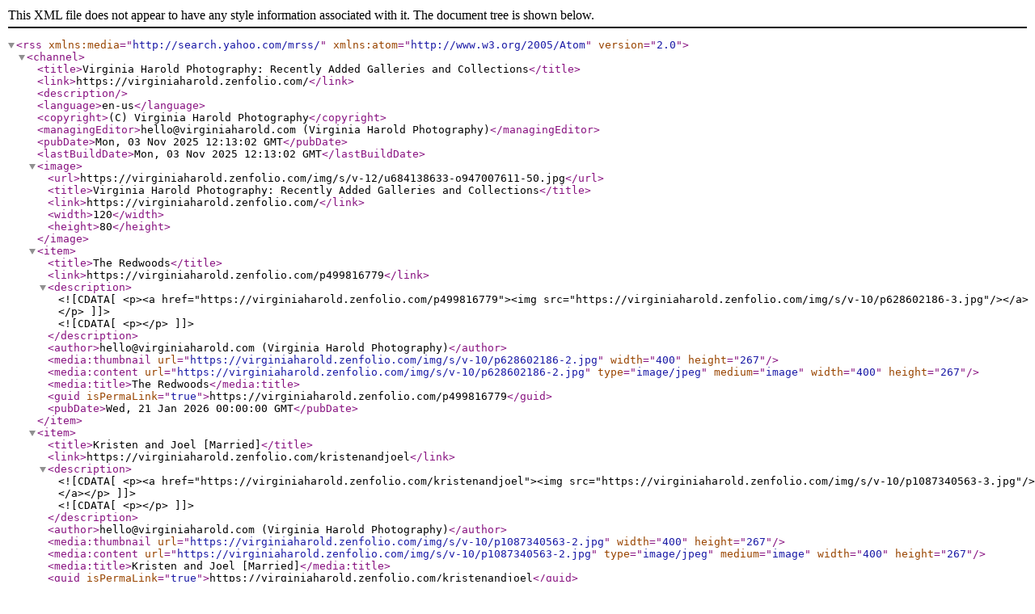

--- FILE ---
content_type: text/xml; charset=utf-8
request_url: https://virginiaharold.zenfolio.com/recent.rss
body_size: 4430
content:

<rss version="2.0" xmlns:media="http://search.yahoo.com/mrss/" xmlns:atom="http://www.w3.org/2005/Atom">
    <channel>
        <title>Virginia Harold Photography: Recently Added Galleries and Collections</title>
        <link>https://virginiaharold.zenfolio.com/</link> 
        <description></description>
        <language>en-us</language> 
        <copyright>(C) Virginia Harold Photography</copyright>
        <managingEditor>hello@virginiaharold.com (Virginia Harold Photography)</managingEditor>
        

        <pubDate>Mon, 03 Nov 2025 12:13:02 GMT</pubDate>


        <lastBuildDate>Mon, 03 Nov 2025 12:13:02 GMT</lastBuildDate>
        
      <image>
            <url>https://virginiaharold.zenfolio.com/img/s/v-12/u684138633-o947007611-50.jpg</url>
            <title>Virginia Harold Photography: Recently Added Galleries and Collections</title>
            <link>https://virginiaharold.zenfolio.com/</link>

            <width>120</width>

            <height>80</height>

        </image>

        <item>
            <title>The Redwoods</title> 
            <link>https://virginiaharold.zenfolio.com/p499816779</link> 
            <description><![CDATA[<p><a href="https://virginiaharold.zenfolio.com/p499816779"><img src="https://virginiaharold.zenfolio.com/img/s/v-10/p628602186-3.jpg"/></a></p>]]><![CDATA[<p></p>]]></description>
            

            <author>hello@virginiaharold.com (Virginia Harold Photography)</author>
          <media:thumbnail url="https://virginiaharold.zenfolio.com/img/s/v-10/p628602186-2.jpg" 
                             width="400"
                             height="267"
                />
          <media:content url="https://virginiaharold.zenfolio.com/img/s/v-10/p628602186-2.jpg"
                           type="image/jpeg" medium="image"
                           width="400"
                           height="267"
                />
            <media:title>The Redwoods</media:title>
          <guid isPermaLink="true">https://virginiaharold.zenfolio.com/p499816779</guid>
            <pubDate>Wed, 21 Jan 2026 00:00:00 GMT</pubDate>
        </item>

        <item>
            <title>Kristen and Joel [Married]</title> 
            <link>https://virginiaharold.zenfolio.com/kristenandjoel</link> 
            <description><![CDATA[<p><a href="https://virginiaharold.zenfolio.com/kristenandjoel"><img src="https://virginiaharold.zenfolio.com/img/s/v-10/p1087340563-3.jpg"/></a></p>]]><![CDATA[<p></p>]]></description>
            

            <author>hello@virginiaharold.com (Virginia Harold Photography)</author>
          <media:thumbnail url="https://virginiaharold.zenfolio.com/img/s/v-10/p1087340563-2.jpg" 
                             width="400"
                             height="267"
                />
          <media:content url="https://virginiaharold.zenfolio.com/img/s/v-10/p1087340563-2.jpg"
                           type="image/jpeg" medium="image"
                           width="400"
                           height="267"
                />
            <media:title>Kristen and Joel [Married]</media:title>
          <guid isPermaLink="true">https://virginiaharold.zenfolio.com/kristenandjoel</guid>
            <pubDate>Wed, 21 Jan 2026 00:00:00 GMT</pubDate>
        </item>

        <item>
            <title>Dena</title> 
            <link>https://virginiaharold.zenfolio.com/p815506198</link> 
            <description><![CDATA[<p><a href="https://virginiaharold.zenfolio.com/p815506198"><img src="https://virginiaharold.zenfolio.com/img/s/v-10/p466910344-3.jpg"/></a></p>]]><![CDATA[<p></p>]]></description>
            

            <author>hello@virginiaharold.com (Virginia Harold Photography)</author>
          <media:thumbnail url="https://virginiaharold.zenfolio.com/img/s/v-10/p466910344-2.jpg" 
                             width="400"
                             height="267"
                />
          <media:content url="https://virginiaharold.zenfolio.com/img/s/v-10/p466910344-2.jpg"
                           type="image/jpeg" medium="image"
                           width="400"
                           height="267"
                />
            <media:title>Dena</media:title>
          <guid isPermaLink="true">https://virginiaharold.zenfolio.com/p815506198</guid>
            <pubDate>Wed, 21 Jan 2026 00:00:00 GMT</pubDate>
        </item>

        <item>
            <title>Bella Baby Photography</title> 
            <link>https://virginiaharold.zenfolio.com/p777844568</link> 
            <description><![CDATA[<p><a href="https://virginiaharold.zenfolio.com/p777844568"><img src="https://virginiaharold.zenfolio.com/img/s/v-10/p299357602-3.jpg"/></a></p>]]><![CDATA[<p>These are all photographs taken on behalf of Bella Baby Photography, a growing company that contracts professional photographers to capture the newborn experience through a journalistic and natural light portraiture approach.</p>]]></description>
            

            <author>hello@virginiaharold.com (Virginia Harold Photography)</author>
          <media:thumbnail url="https://virginiaharold.zenfolio.com/img/s/v-10/p299357602-2.jpg" 
                             width="400"
                             height="267"
                />
          <media:content url="https://virginiaharold.zenfolio.com/img/s/v-10/p299357602-2.jpg"
                           type="image/jpeg" medium="image"
                           width="400"
                           height="267"
                />
            <media:title>Bella Baby Photography</media:title>
          <guid isPermaLink="true">https://virginiaharold.zenfolio.com/p777844568</guid>
            <pubDate>Wed, 21 Jan 2026 00:00:00 GMT</pubDate>
        </item>

        <item>
            <title>New Orleans / Queens of Burlesque</title> 
            <link>https://virginiaharold.zenfolio.com/p857692931</link> 
            <description><![CDATA[<p><a href="https://virginiaharold.zenfolio.com/p857692931"><img src="https://virginiaharold.zenfolio.com/img/s/v-10/p888598220-3.jpg"/></a></p>]]><![CDATA[<p>A three day adventure in New Orleans along with a great show at the newly renovated Joy Theater featuring some of the burlesque queens that have placed in the annual Queens of Burlesque festival competition, such as Perle Noire, Lola Van Ella, Coco Lectric, and more.<br/><br/>This gallery also features street photography around Bourbon street and the French quarter.<br/><br/>Also, make sure to check out an additional gallery of street photography and documentary on 35mm film! http://virginiaharold.zenfolio.com/p228735863</p>]]></description>
            

            <author>hello@virginiaharold.com (Virginia Harold Photography)</author>
          <category domain="zenfolio">Travel and Places</category>
          <media:thumbnail url="https://virginiaharold.zenfolio.com/img/s/v-10/p888598220-2.jpg" 
                             width="306"
                             height="400"
                />
          <media:content url="https://virginiaharold.zenfolio.com/img/s/v-10/p888598220-2.jpg"
                           type="image/jpeg" medium="image"
                           width="306"
                           height="400"
                />
            <media:title>New Orleans / Queens of Burlesque</media:title>
          <guid isPermaLink="true">https://virginiaharold.zenfolio.com/p857692931</guid>
            <pubDate>Wed, 21 Jan 2026 00:00:00 GMT</pubDate>
        </item>

        <item>
            <title>Journey Home [Hawaii]</title> 
            <link>https://virginiaharold.zenfolio.com/hawaii</link> 
            <description><![CDATA[<p><a href="https://virginiaharold.zenfolio.com/hawaii"><img src="https://virginiaharold.zenfolio.com/img/s/v-10/p1073027130-3.jpg"/></a></p>]]><![CDATA[<p></p>]]></description>
            

            <author>hello@virginiaharold.com (Virginia Harold Photography)</author>
          <media:thumbnail url="https://virginiaharold.zenfolio.com/img/s/v-10/p1073027130-2.jpg" 
                             width="400"
                             height="267"
                />
          <media:content url="https://virginiaharold.zenfolio.com/img/s/v-10/p1073027130-2.jpg"
                           type="image/jpeg" medium="image"
                           width="400"
                           height="267"
                />
            <media:title>Journey Home [Hawaii]</media:title>
          <guid isPermaLink="true">https://virginiaharold.zenfolio.com/hawaii</guid>
            <pubDate>Wed, 21 Jan 2026 00:00:00 GMT</pubDate>
        </item>

        <item>
            <title>New Mexico 2017</title> 
            <link>https://virginiaharold.zenfolio.com/p1062404546</link> 
            <description><![CDATA[<p><a href="https://virginiaharold.zenfolio.com/p1062404546"><img src="https://virginiaharold.zenfolio.com/img/s/v-10/p574743841-3.jpg"/></a></p>]]><![CDATA[<p></p>]]></description>
            

            <author>hello@virginiaharold.com (Virginia Harold Photography)</author>
          <media:thumbnail url="https://virginiaharold.zenfolio.com/img/s/v-10/p574743841-2.jpg" 
                             width="400"
                             height="267"
                />
          <media:content url="https://virginiaharold.zenfolio.com/img/s/v-10/p574743841-2.jpg"
                           type="image/jpeg" medium="image"
                           width="400"
                           height="267"
                />
            <media:title>New Mexico 2017</media:title>
          <guid isPermaLink="true">https://virginiaharold.zenfolio.com/p1062404546</guid>
            <pubDate>Wed, 21 Jan 2026 00:00:00 GMT</pubDate>
        </item>

        <item>
            <title>Jumpin Jupiter: Cirque Du St. Lou</title> 
            <link>https://virginiaharold.zenfolio.com/p259076983</link> 
            <description><![CDATA[<p><a href="https://virginiaharold.zenfolio.com/p259076983"><img src="https://virginiaharold.zenfolio.com/img/s/v-10/p871036708-3.jpg"/></a></p>]]><![CDATA[<p>Saturday June 18, 2011, part of the grand opening of Jumpin Jupiter in Maplewood, MO. Cirque Du St. Lou, a burlesque show featuring St. Louis performers, including Lola Van Ella, Roxy Red Rockets, Ami Amore, Sammich the Tramp, and Lula Hoop-Garou.</p>]]></description>
            

            <author>hello@virginiaharold.com (Virginia Harold Photography)</author>
          <media:thumbnail url="https://virginiaharold.zenfolio.com/img/s/v-10/p871036708-2.jpg" 
                             width="267"
                             height="400"
                />
          <media:content url="https://virginiaharold.zenfolio.com/img/s/v-10/p871036708-2.jpg"
                           type="image/jpeg" medium="image"
                           width="267"
                           height="400"
                />
            <media:title>Jumpin Jupiter: Cirque Du St. Lou</media:title>
          <guid isPermaLink="true">https://virginiaharold.zenfolio.com/p259076983</guid>
            <pubDate>Wed, 21 Jan 2026 00:00:00 GMT</pubDate>
        </item>

        <item>
            <title>Print Shop</title> 
            <link>https://virginiaharold.zenfolio.com/printshop</link> 
            <description><![CDATA[<p><a href="https://virginiaharold.zenfolio.com/printshop"><img src="https://virginiaharold.zenfolio.com/img/s/v-10/p684419603-3.jpg"/></a></p>]]><![CDATA[<p></p>]]></description>
            

            <author>hello@virginiaharold.com (Virginia Harold Photography)</author>
          <media:thumbnail url="https://virginiaharold.zenfolio.com/img/s/v-10/p684419603-2.jpg" 
                             width="400"
                             height="267"
                />
          <media:content url="https://virginiaharold.zenfolio.com/img/s/v-10/p684419603-2.jpg"
                           type="image/jpeg" medium="image"
                           width="400"
                           height="267"
                />
            <media:title>Print Shop</media:title>
          <guid isPermaLink="true">https://virginiaharold.zenfolio.com/printshop</guid>
            <pubDate>Wed, 21 Jan 2026 00:00:00 GMT</pubDate>
        </item>

        <item>
            <title>My Grandmother&#39;s Broken Dishes</title> 
            <link>https://virginiaharold.zenfolio.com/p922882697</link> 
            <description><![CDATA[<p><a href="https://virginiaharold.zenfolio.com/p922882697"><img src="https://virginiaharold.zenfolio.com/img/s/v-10/p997747850-3.jpg"/></a></p>]]><![CDATA[<p></p>]]></description>
            

            <author>hello@virginiaharold.com (Virginia Harold Photography)</author>
          <media:thumbnail url="https://virginiaharold.zenfolio.com/img/s/v-10/p997747850-2.jpg" 
                             width="400"
                             height="400"
                />
          <media:content url="https://virginiaharold.zenfolio.com/img/s/v-10/p997747850-2.jpg"
                           type="image/jpeg" medium="image"
                           width="400"
                           height="400"
                />
            <media:title>My Grandmother&#39;s Broken Dishes</media:title>
          <guid isPermaLink="true">https://virginiaharold.zenfolio.com/p922882697</guid>
            <pubDate>Wed, 21 Jan 2026 00:00:00 GMT</pubDate>
        </item>

        <item>
            <title>Monks on the Mississippi</title> 
            <link>https://virginiaharold.zenfolio.com/bigmuddyadventure</link> 
            <description><![CDATA[<p><a href="https://virginiaharold.zenfolio.com/bigmuddyadventure"><img src="https://virginiaharold.zenfolio.com/img/s/v-10/p605437950-3.jpg"/></a></p>]]><![CDATA[<p></p>]]></description>
            

            <author>hello@virginiaharold.com (Virginia Harold Photography)</author>
          <media:thumbnail url="https://virginiaharold.zenfolio.com/img/s/v-10/p605437950-2.jpg" 
                             width="400"
                             height="267"
                />
          <media:content url="https://virginiaharold.zenfolio.com/img/s/v-10/p605437950-2.jpg"
                           type="image/jpeg" medium="image"
                           width="400"
                           height="267"
                />
            <media:title>Monks on the Mississippi</media:title>
          <guid isPermaLink="true">https://virginiaharold.zenfolio.com/bigmuddyadventure</guid>
            <pubDate>Wed, 21 Jan 2026 00:00:00 GMT</pubDate>
        </item>

        <item>
            <title>Show-Me Burlesque Festival/Beggar&#39;s Carnivale</title> 
            <link>https://virginiaharold.zenfolio.com/p883237004</link> 
            <description><![CDATA[<p><a href="https://virginiaharold.zenfolio.com/p883237004"><img src="https://virginiaharold.zenfolio.com/img/s/v-10/p774896925-3.jpg"/></a></p>]]><![CDATA[<p></p>]]></description>
            

            <author>hello@virginiaharold.com (Virginia Harold Photography)</author>
          <media:thumbnail url="https://virginiaharold.zenfolio.com/img/s/v-10/p774896925-2.jpg" 
                             width="267"
                             height="400"
                />
          <media:content url="https://virginiaharold.zenfolio.com/img/s/v-10/p774896925-2.jpg"
                           type="image/jpeg" medium="image"
                           width="267"
                           height="400"
                />
            <media:title>Show-Me Burlesque Festival/Beggar&#39;s Carnivale</media:title>
          <guid isPermaLink="true">https://virginiaharold.zenfolio.com/p883237004</guid>
            <pubDate>Wed, 21 Jan 2026 00:00:00 GMT</pubDate>
        </item>

        <item>
            <title>Margaret [Big Island, Hawaii]</title> 
            <link>https://virginiaharold.zenfolio.com/p393608352</link> 
            <description><![CDATA[<p><a href="https://virginiaharold.zenfolio.com/p393608352"><img src="https://virginiaharold.zenfolio.com/img/s/v-10/p690549088-3.jpg"/></a></p>]]><![CDATA[<p></p>]]></description>
            

            <author>hello@virginiaharold.com (Virginia Harold Photography)</author>
          <media:thumbnail url="https://virginiaharold.zenfolio.com/img/s/v-10/p690549088-2.jpg" 
                             width="400"
                             height="267"
                />
          <media:content url="https://virginiaharold.zenfolio.com/img/s/v-10/p690549088-2.jpg"
                           type="image/jpeg" medium="image"
                           width="400"
                           height="267"
                />
            <media:title>Margaret [Big Island, Hawaii]</media:title>
          <guid isPermaLink="true">https://virginiaharold.zenfolio.com/p393608352</guid>
            <pubDate>Wed, 21 Jan 2026 00:00:00 GMT</pubDate>
        </item>

        <item>
            <title>New Orleans on Film</title> 
            <link>https://virginiaharold.zenfolio.com/p228735863</link> 
            <description><![CDATA[<p><a href="https://virginiaharold.zenfolio.com/p228735863"><img src="https://virginiaharold.zenfolio.com/img/s/v-10/p859821522-3.jpg"/></a></p>]]><![CDATA[<p></p>]]></description>
            

            <author>hello@virginiaharold.com (Virginia Harold Photography)</author>
          <media:thumbnail url="https://virginiaharold.zenfolio.com/img/s/v-10/p859821522-2.jpg" 
                             width="400"
                             height="260"
                />
          <media:content url="https://virginiaharold.zenfolio.com/img/s/v-10/p859821522-2.jpg"
                           type="image/jpeg" medium="image"
                           width="400"
                           height="260"
                />
            <media:title>New Orleans on Film</media:title>
          <guid isPermaLink="true">https://virginiaharold.zenfolio.com/p228735863</guid>
            <pubDate>Wed, 05 Feb 2025 04:05:30 GMT</pubDate>
        </item>

        <item>
            <title>New Mexico Road Trip [July 2014]</title> 
            <link>https://virginiaharold.zenfolio.com/p724859520</link> 
            <description><![CDATA[<p><a href="https://virginiaharold.zenfolio.com/p724859520"><img src="https://virginiaharold.zenfolio.com/img/s/v-10/p714896062-3.jpg"/></a></p>]]><![CDATA[<p></p>]]></description>
            

            <author>hello@virginiaharold.com (Virginia Harold Photography)</author>
          <media:thumbnail url="https://virginiaharold.zenfolio.com/img/s/v-10/p714896062-2.jpg" 
                             width="400"
                             height="267"
                />
          <media:content url="https://virginiaharold.zenfolio.com/img/s/v-10/p714896062-2.jpg"
                           type="image/jpeg" medium="image"
                           width="400"
                           height="267"
                />
            <media:title>New Mexico Road Trip [July 2014]</media:title>
          <guid isPermaLink="true">https://virginiaharold.zenfolio.com/p724859520</guid>
            <pubDate>Wed, 21 Jan 2026 00:00:00 GMT</pubDate>
        </item>

        <item>
            <title>Midwest Mayhem ft. The Beggars</title> 
            <link>https://virginiaharold.zenfolio.com/p321800285</link> 
            <description><![CDATA[<p><a href="https://virginiaharold.zenfolio.com/p321800285"><img src="https://virginiaharold.zenfolio.com/img/s/v-10/p856227415-3.jpg"/></a></p>]]><![CDATA[<p></p>]]></description>
            

            <author>hello@virginiaharold.com (Virginia Harold Photography)</author>
          <media:thumbnail url="https://virginiaharold.zenfolio.com/img/s/v-10/p856227415-2.jpg" 
                             width="267"
                             height="400"
                />
          <media:content url="https://virginiaharold.zenfolio.com/img/s/v-10/p856227415-2.jpg"
                           type="image/jpeg" medium="image"
                           width="267"
                           height="400"
                />
            <media:title>Midwest Mayhem ft. The Beggars</media:title>
          <guid isPermaLink="true">https://virginiaharold.zenfolio.com/p321800285</guid>
            <pubDate>Wed, 21 Jan 2026 00:00:00 GMT</pubDate>
        </item>

        <item>
            <title>Theresa Manchester</title> 
            <link>https://virginiaharold.zenfolio.com/p965973398</link> 
            <description><![CDATA[<p><a href="https://virginiaharold.zenfolio.com/p965973398"><img src="https://virginiaharold.zenfolio.com/img/s/v-10/p786157350-3.jpg"/></a></p>]]><![CDATA[<p></p>]]></description>
            

            <author>hello@virginiaharold.com (Virginia Harold Photography)</author>
          <media:thumbnail url="https://virginiaharold.zenfolio.com/img/s/v-10/p786157350-2.jpg" 
                             width="400"
                             height="267"
                />
          <media:content url="https://virginiaharold.zenfolio.com/img/s/v-10/p786157350-2.jpg"
                           type="image/jpeg" medium="image"
                           width="400"
                           height="267"
                />
            <media:title>Theresa Manchester</media:title>
          <guid isPermaLink="true">https://virginiaharold.zenfolio.com/p965973398</guid>
            <pubDate>Wed, 21 Jan 2026 00:00:00 GMT</pubDate>
        </item>

        <item>
            <title>New Orleans Burlesque Festival-Friday 9/14/12-Harrah&#39;s Casino</title> 
            <link>https://virginiaharold.zenfolio.com/p63639828</link> 
            <description><![CDATA[<p><a href="https://virginiaharold.zenfolio.com/p63639828"><img src="https://virginiaharold.zenfolio.com/img/s/v-10/p667790697-3.jpg"/></a></p>]]><![CDATA[<p></p>]]></description>
            

            <author>hello@virginiaharold.com (Virginia Harold Photography)</author>
          <media:thumbnail url="https://virginiaharold.zenfolio.com/img/s/v-10/p667790697-2.jpg" 
                             width="267"
                             height="400"
                />
          <media:content url="https://virginiaharold.zenfolio.com/img/s/v-10/p667790697-2.jpg"
                           type="image/jpeg" medium="image"
                           width="267"
                           height="400"
                />
            <media:title>New Orleans Burlesque Festival-Friday 9/14/12-Harrah&#39;s Casino</media:title>
          <guid isPermaLink="true">https://virginiaharold.zenfolio.com/p63639828</guid>
            <pubDate>Wed, 21 Jan 2026 00:00:00 GMT</pubDate>
        </item>

        <item>
            <title>The Dandy Warhols [KDHX]</title> 
            <link>https://virginiaharold.zenfolio.com/p815253326</link> 
            <description><![CDATA[<p><a href="https://virginiaharold.zenfolio.com/p815253326"><img src="https://virginiaharold.zenfolio.com/img/s/v-10/p741551296-3.jpg"/></a></p>]]><![CDATA[<p></p>]]></description>
            

            <author>hello@virginiaharold.com (Virginia Harold Photography)</author>
          <category domain="zenfolio">Celebrities</category>
          <category domain="zenfolio">People</category>
          <media:thumbnail url="https://virginiaharold.zenfolio.com/img/s/v-10/p741551296-2.jpg" 
                             width="267"
                             height="400"
                />
          <media:content url="https://virginiaharold.zenfolio.com/img/s/v-10/p741551296-2.jpg"
                           type="image/jpeg" medium="image"
                           width="267"
                           height="400"
                />
            <media:title>The Dandy Warhols [KDHX]</media:title>
          <guid isPermaLink="true">https://virginiaharold.zenfolio.com/p815253326</guid>
            <pubDate>Wed, 21 Jan 2026 00:00:00 GMT</pubDate>
        </item>

        <item>
            <title>Show-Me Burlesque at The Sheldon</title> 
            <link>https://virginiaharold.zenfolio.com/p747909539</link> 
            <description><![CDATA[<p><a href="https://virginiaharold.zenfolio.com/p747909539"><img src="https://virginiaharold.zenfolio.com/img/s/v-10/p710399637-3.jpg"/></a></p>]]><![CDATA[<p></p>]]></description>
            

            <author>hello@virginiaharold.com (Virginia Harold Photography)</author>
          <media:thumbnail url="https://virginiaharold.zenfolio.com/img/s/v-10/p710399637-2.jpg" 
                             width="400"
                             height="267"
                />
          <media:content url="https://virginiaharold.zenfolio.com/img/s/v-10/p710399637-2.jpg"
                           type="image/jpeg" medium="image"
                           width="400"
                           height="267"
                />
            <media:title>Show-Me Burlesque at The Sheldon</media:title>
          <guid isPermaLink="true">https://virginiaharold.zenfolio.com/p747909539</guid>
            <pubDate>Wed, 21 Jan 2026 00:00:00 GMT</pubDate>
        </item>

        <item>
            <title>Midwest Mayhem</title> 
            <link>https://virginiaharold.zenfolio.com/p881735684</link> 
            <description><![CDATA[<p><a href="https://virginiaharold.zenfolio.com/p881735684"><img src="https://virginiaharold.zenfolio.com/img/s/v-10/p994130758-3.jpg"/></a></p>]]><![CDATA[<p></p>]]></description>
            

            <author>hello@virginiaharold.com (Virginia Harold Photography)</author>
          <category domain="zenfolio">Performances</category>
          <category domain="zenfolio">Lifestyle and Recreation</category>
          <media:thumbnail url="https://virginiaharold.zenfolio.com/img/s/v-10/p994130758-2.jpg" 
                             width="400"
                             height="356"
                />
          <media:content url="https://virginiaharold.zenfolio.com/img/s/v-10/p994130758-2.jpg"
                           type="image/jpeg" medium="image"
                           width="400"
                           height="356"
                />
            <media:title>Midwest Mayhem</media:title>
          <guid isPermaLink="true">https://virginiaharold.zenfolio.com/p881735684</guid>
            <pubDate>Wed, 21 Jan 2026 00:00:00 GMT</pubDate>
        </item>

        <item>
            <title>Pentimento</title> 
            <link>https://virginiaharold.zenfolio.com/p741069777</link> 
            <description><![CDATA[<p><a href="https://virginiaharold.zenfolio.com/p741069777"><img src="https://virginiaharold.zenfolio.com/img/s/v-10/p924112731-3.jpg"/></a></p>]]><![CDATA[<p></p>]]></description>
            

            <author>hello@virginiaharold.com (Virginia Harold Photography)</author>
          <media:thumbnail url="https://virginiaharold.zenfolio.com/img/s/v-10/p924112731-2.jpg" 
                             width="400"
                             height="267"
                />
          <media:content url="https://virginiaharold.zenfolio.com/img/s/v-10/p924112731-2.jpg"
                           type="image/jpeg" medium="image"
                           width="400"
                           height="267"
                />
            <media:title>Pentimento</media:title>
          <guid isPermaLink="true">https://virginiaharold.zenfolio.com/p741069777</guid>
            <pubDate>Wed, 21 Jan 2026 00:00:00 GMT</pubDate>
        </item>

        <item>
            <title>Midnight musings with Sandra</title> 
            <link>https://virginiaharold.zenfolio.com/p732186091</link> 
            <description><![CDATA[<p><a href="https://virginiaharold.zenfolio.com/p732186091"><img src="https://virginiaharold.zenfolio.com/img/s/v-10/p902490875-3.jpg"/></a></p>]]><![CDATA[<p></p>]]></description>
            

            <author>hello@virginiaharold.com (Virginia Harold Photography)</author>
          <media:thumbnail url="https://virginiaharold.zenfolio.com/img/s/v-10/p902490875-2.jpg" 
                             width="400"
                             height="267"
                />
          <media:content url="https://virginiaharold.zenfolio.com/img/s/v-10/p902490875-2.jpg"
                           type="image/jpeg" medium="image"
                           width="400"
                           height="267"
                />
            <media:title>Midnight musings with Sandra</media:title>
          <guid isPermaLink="true">https://virginiaharold.zenfolio.com/p732186091</guid>
            <pubDate>Wed, 21 Jan 2026 00:00:00 GMT</pubDate>
        </item>

        <item>
            <title>Todd Belin [Dancer]</title> 
            <link>https://virginiaharold.zenfolio.com/p466759480</link> 
            <description><![CDATA[<p><a href="https://virginiaharold.zenfolio.com/p466759480"><img src="https://virginiaharold.zenfolio.com/img/s/v-10/p1002611794-3.jpg"/></a></p>]]><![CDATA[<p></p>]]></description>
            

            <author>hello@virginiaharold.com (Virginia Harold Photography)</author>
          <media:thumbnail url="https://virginiaharold.zenfolio.com/img/s/v-10/p1002611794-2.jpg" 
                             width="400"
                             height="267"
                />
          <media:content url="https://virginiaharold.zenfolio.com/img/s/v-10/p1002611794-2.jpg"
                           type="image/jpeg" medium="image"
                           width="400"
                           height="267"
                />
            <media:title>Todd Belin [Dancer]</media:title>
          <guid isPermaLink="true">https://virginiaharold.zenfolio.com/p466759480</guid>
            <pubDate>Wed, 21 Jan 2026 00:00:00 GMT</pubDate>
        </item>

        <item>
            <title>Maxi Glamour</title> 
            <link>https://virginiaharold.zenfolio.com/p575161621</link> 
            <description><![CDATA[<p><a href="https://virginiaharold.zenfolio.com/p575161621"><img src="https://virginiaharold.zenfolio.com/img/s/v-10/p946646962-3.jpg"/></a></p>]]><![CDATA[<p></p>]]></description>
            

            <author>hello@virginiaharold.com (Virginia Harold Photography)</author>
          <media:thumbnail url="https://virginiaharold.zenfolio.com/img/s/v-10/p946646962-2.jpg" 
                             width="400"
                             height="267"
                />
          <media:content url="https://virginiaharold.zenfolio.com/img/s/v-10/p946646962-2.jpg"
                           type="image/jpeg" medium="image"
                           width="400"
                           height="267"
                />
            <media:title>Maxi Glamour</media:title>
          <guid isPermaLink="true">https://virginiaharold.zenfolio.com/p575161621</guid>
            <pubDate>Wed, 21 Jan 2026 00:00:00 GMT</pubDate>
        </item>

        <item>
            <title>Jeremy Messersmith [KDHX]</title> 
            <link>https://virginiaharold.zenfolio.com/p170380903</link> 
            <description><![CDATA[<p><a href="https://virginiaharold.zenfolio.com/p170380903"><img src="https://virginiaharold.zenfolio.com/img/s/v-10/p982636811-3.jpg"/></a></p>]]><![CDATA[<p></p>]]></description>
            

            <author>hello@virginiaharold.com (Virginia Harold Photography)</author>
          <media:thumbnail url="https://virginiaharold.zenfolio.com/img/s/v-10/p982636811-2.jpg" 
                             width="400"
                             height="267"
                />
          <media:content url="https://virginiaharold.zenfolio.com/img/s/v-10/p982636811-2.jpg"
                           type="image/jpeg" medium="image"
                           width="400"
                           height="267"
                />
            <media:title>Jeremy Messersmith [KDHX]</media:title>
          <guid isPermaLink="true">https://virginiaharold.zenfolio.com/p170380903</guid>
            <pubDate>Wed, 21 Jan 2026 00:00:00 GMT</pubDate>
        </item>

        <item>
            <title>Marcus &amp; Paige [Mud dance]</title> 
            <link>https://virginiaharold.zenfolio.com/p603794049</link> 
            <description><![CDATA[<p><a href="https://virginiaharold.zenfolio.com/p603794049"><img src="https://virginiaharold.zenfolio.com/img/s/v-10/p784117087-3.jpg"/></a></p>]]><![CDATA[<p></p>]]></description>
            

            <author>hello@virginiaharold.com (Virginia Harold Photography)</author>
          <media:thumbnail url="https://virginiaharold.zenfolio.com/img/s/v-10/p784117087-2.jpg" 
                             width="400"
                             height="267"
                />
          <media:content url="https://virginiaharold.zenfolio.com/img/s/v-10/p784117087-2.jpg"
                           type="image/jpeg" medium="image"
                           width="400"
                           height="267"
                />
            <media:title>Marcus &amp; Paige [Mud dance]</media:title>
          <guid isPermaLink="true">https://virginiaharold.zenfolio.com/p603794049</guid>
            <pubDate>Wed, 21 Jan 2026 00:00:00 GMT</pubDate>
        </item>

        <item>
            <title>Moulin Revue 4-21-12</title> 
            <link>https://virginiaharold.zenfolio.com/p747376099</link> 
            <description><![CDATA[<p><a href="https://virginiaharold.zenfolio.com/p747376099"><img src="https://virginiaharold.zenfolio.com/img/s/v-10/p769979038-3.jpg"/></a></p>]]><![CDATA[<p></p>]]></description>
            

            <author>hello@virginiaharold.com (Virginia Harold Photography)</author>
          <media:thumbnail url="https://virginiaharold.zenfolio.com/img/s/v-10/p769979038-2.jpg" 
                             width="267"
                             height="400"
                />
          <media:content url="https://virginiaharold.zenfolio.com/img/s/v-10/p769979038-2.jpg"
                           type="image/jpeg" medium="image"
                           width="267"
                           height="400"
                />
            <media:title>Moulin Revue 4-21-12</media:title>
          <guid isPermaLink="true">https://virginiaharold.zenfolio.com/p747376099</guid>
            <pubDate>Wed, 21 Jan 2026 00:00:00 GMT</pubDate>
        </item>

        <item>
            <title>Danielle&#39;s House</title> 
            <link>https://virginiaharold.zenfolio.com/p809392597</link> 
            <description><![CDATA[<p><a href="https://virginiaharold.zenfolio.com/p809392597"><img src="https://virginiaharold.zenfolio.com/img/s/v-10/p343104702-3.jpg"/></a></p>]]><![CDATA[<p></p>]]></description>
            

            <author>hello@virginiaharold.com (Virginia Harold Photography)</author>
          <media:thumbnail url="https://virginiaharold.zenfolio.com/img/s/v-10/p343104702-2.jpg" 
                             width="267"
                             height="400"
                />
          <media:content url="https://virginiaharold.zenfolio.com/img/s/v-10/p343104702-2.jpg"
                           type="image/jpeg" medium="image"
                           width="267"
                           height="400"
                />
            <media:title>Danielle&#39;s House</media:title>
          <guid isPermaLink="true">https://virginiaharold.zenfolio.com/p809392597</guid>
            <pubDate>Wed, 21 Jan 2026 00:00:00 GMT</pubDate>
        </item>

        <item>
            <title>Elsa [Headshots]</title> 
            <link>https://virginiaharold.zenfolio.com/elsahart</link> 
            <description><![CDATA[<p><a href="https://virginiaharold.zenfolio.com/elsahart"><img src="https://virginiaharold.zenfolio.com/img/s/v-10/p471812184-3.jpg"/></a></p>]]><![CDATA[<p></p>]]></description>
            

            <author>hello@virginiaharold.com (Virginia Harold Photography)</author>
          <media:thumbnail url="https://virginiaharold.zenfolio.com/img/s/v-10/p471812184-2.jpg" 
                             width="400"
                             height="267"
                />
          <media:content url="https://virginiaharold.zenfolio.com/img/s/v-10/p471812184-2.jpg"
                           type="image/jpeg" medium="image"
                           width="400"
                           height="267"
                />
            <media:title>Elsa [Headshots]</media:title>
          <guid isPermaLink="true">https://virginiaharold.zenfolio.com/elsahart</guid>
            <pubDate>Wed, 21 Jan 2026 00:00:00 GMT</pubDate>
        </item>
  </channel>
</rss>
